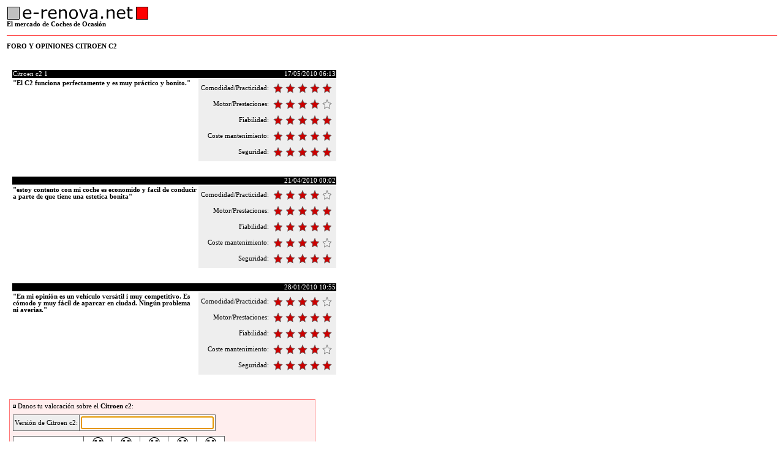

--- FILE ---
content_type: text/html
request_url: http://www.e-renova.net/foro.php?idm=8604&modelo=c2
body_size: 3865
content:
<html>

<head>
<title>FORO Y OPINIONES CITROEN C2</title>
<META HTTP-EQUIV="Content-Type" content="text/html; charset=iso-8859-1">
<META HTTP-EQUIV="Content-Language" CONTENT="es">
<META NAME="robots" CONTENT="all,index,follow">
<META NAME="revisit-after" CONTENT="15 days">
<META NAME ="keywords" CONTENT="foro Citroen c2,opiniones Citroen c2">
<META NAME ="description" CONTENT="FORO Y OPINIONES CITROEN C2">
<META NAME="ABSTRACT" CONTENT="foro opiniones Citroen c2 ocasion">
<META NAME="SUBJECT" CONTENT="foro opiniones Citroen c2 usados">
<META NAME="AUTHOR" CONTENT="foro opiniones Citroen c2 segunda mano">
<META NAME="COPYRIGHT" CONTENT="e-renova.net">
<LINK REL="SHORTCUT ICON" HREF="http://www.e-renova.net/favicon.ico">
<style>
font{font-family:Verdana;font-size:8pt;};
font.micro{font-family:Arial;font-size:7.2pt;color:666666;};
font.peque{font-family:Verdana;font-size:7.2pt;};
font.grande{font-family:Verdana;font-size:14pt;color:cc0000;};
select{font-family:Verdana;font-size:8pt;border-style:solid;border-width:1px;};
input{font-family:Verdana;font-size:8pt;border-style:solid;border-width:1px;};
a{font-family:Verdana;font-size:8pt;};
</style>
<script language="javascript">
	function fenviar()
	{
		var f=document.forms[0];
		if(f.version.value=="")
		{
			alert("Por favor, introduce la versión del Citroen c2");
			return false;
		}
		var ok_global=true;
				    var ok=false;
		    for(var j=0;j<5;j++)
		    {
			    if(f.PRACTICIDAD[j].checked){ok=true;}
			}
			if(!ok){ok_global=false;}
				    var ok=false;
		    for(var j=0;j<5;j++)
		    {
			    if(f.MOTOR[j].checked){ok=true;}
			}
			if(!ok){ok_global=false;}
				    var ok=false;
		    for(var j=0;j<5;j++)
		    {
			    if(f.FIABILIDAD[j].checked){ok=true;}
			}
			if(!ok){ok_global=false;}
				    var ok=false;
		    for(var j=0;j<5;j++)
		    {
			    if(f.MANTENIMIENTO[j].checked){ok=true;}
			}
			if(!ok){ok_global=false;}
				    var ok=false;
		    for(var j=0;j<5;j++)
		    {
			    if(f.SEGURIDAD[j].checked){ok=true;}
			}
			if(!ok){ok_global=false;}
				if(!ok_global){alert("Por favor, no te dejes ningún aspecto para valorar.");return false;}
	}
</script>
</head>
<body onload="document.forms[0].version.focus();">
<div itemscope itemtype="http://schema.org/Product">				<div itemprop="aggregateRating" itemscope itemtype="http://schema.org/AggregateRating">
					<meta itemprop="ratingValue" content="5" />
					<meta itemprop="ratingCount" content="3" />
					<meta itemprop="reviewCount" content="3" />
				</div>
			<table border="0" width="100%">
<tr>
<td>
<a href="http://www.e-renova.net" title="coches ocasion"><img alt="e-renova.net" src="./coches-usados/erenova.gif" width="231" height="21" border="0"></a>
<font><br><b>El mercado de Coches de Ocasión</b></font>
</td>
</tr>
<tr>
<td><hr size='1' color='#ff0000'></td>
</tr>
<tr>
<td><font class="grande"><b>FORO Y OPINIONES <span itemprop="name">CITROEN C2</span></b></font><br>&nbsp;</td>
</tr>
</table>

<table border="0" cellpadding="5">
<tr>
<td valign="top">

	    <table border="0">
	    	        <tr>
	        <td colspan="2">
	            <table border="0" itemprop="reviews" itemscope itemtype="http://schema.org/Review">
	            <tr>
	            	            	<td colspan="2" bgcolor="#000000"><table border="0" width="100%" cellpadding="0" cellspacing="0">
	                <tr>
	                <td><font color="#ffffff" itemprop="itemReviewed">Citroen c2 1</font></td>
					<td align="right"><font color="#ffffff">17/05/2010 06:13</font></td>
					</tr>
					</table></td>
					            </tr>
	            <tr>
	            <td valign="top" width="300"><font><b itemprop="reviewBody">"El C2 funciona perfectamente y es muy práctico y bonito."</b></font></td>
	            <td valign="top" bgcolor="#eeeeee">
	                <table border="0">
											<tr>
						<td align="right"><font>Comodidad/Practicidad:</font></td>
						<td>
						    <table border="0">
						    <tr>
						    							    <td><img src="./coches-usados/estrella_p.gif" width="16" height="16" border="0"></td>
														    <td><img src="./coches-usados/estrella_p.gif" width="16" height="16" border="0"></td>
														    <td><img src="./coches-usados/estrella_p.gif" width="16" height="16" border="0"></td>
														    <td><img src="./coches-usados/estrella_p.gif" width="16" height="16" border="0"></td>
														    <td><img src="./coches-usados/estrella_p.gif" width="16" height="16" border="0"></td>
																				    </tr>
						    </table>
						</td>
						</tr>
											<tr>
						<td align="right"><font>Motor/Prestaciones:</font></td>
						<td>
						    <table border="0">
						    <tr>
						    							    <td><img src="./coches-usados/estrella_p.gif" width="16" height="16" border="0"></td>
														    <td><img src="./coches-usados/estrella_p.gif" width="16" height="16" border="0"></td>
														    <td><img src="./coches-usados/estrella_p.gif" width="16" height="16" border="0"></td>
														    <td><img src="./coches-usados/estrella_p.gif" width="16" height="16" border="0"></td>
																					    <td><img src="./coches-usados/estrella_p_v.gif" width="16" height="16" border="0"></td>
													    </tr>
						    </table>
						</td>
						</tr>
											<tr>
						<td align="right"><font>Fiabilidad:</font></td>
						<td>
						    <table border="0">
						    <tr>
						    							    <td><img src="./coches-usados/estrella_p.gif" width="16" height="16" border="0"></td>
														    <td><img src="./coches-usados/estrella_p.gif" width="16" height="16" border="0"></td>
														    <td><img src="./coches-usados/estrella_p.gif" width="16" height="16" border="0"></td>
														    <td><img src="./coches-usados/estrella_p.gif" width="16" height="16" border="0"></td>
														    <td><img src="./coches-usados/estrella_p.gif" width="16" height="16" border="0"></td>
																				    </tr>
						    </table>
						</td>
						</tr>
											<tr>
						<td align="right"><font>Coste mantenimiento:</font></td>
						<td>
						    <table border="0">
						    <tr>
						    							    <td><img src="./coches-usados/estrella_p.gif" width="16" height="16" border="0"></td>
														    <td><img src="./coches-usados/estrella_p.gif" width="16" height="16" border="0"></td>
														    <td><img src="./coches-usados/estrella_p.gif" width="16" height="16" border="0"></td>
														    <td><img src="./coches-usados/estrella_p.gif" width="16" height="16" border="0"></td>
														    <td><img src="./coches-usados/estrella_p.gif" width="16" height="16" border="0"></td>
																				    </tr>
						    </table>
						</td>
						</tr>
											<tr>
						<td align="right"><font>Seguridad:</font></td>
						<td>
						    <table border="0">
						    <tr>
						    							    <td><img src="./coches-usados/estrella_p.gif" width="16" height="16" border="0"></td>
														    <td><img src="./coches-usados/estrella_p.gif" width="16" height="16" border="0"></td>
														    <td><img src="./coches-usados/estrella_p.gif" width="16" height="16" border="0"></td>
														    <td><img src="./coches-usados/estrella_p.gif" width="16" height="16" border="0"></td>
														    <td><img src="./coches-usados/estrella_p.gif" width="16" height="16" border="0"></td>
																				    </tr>
						    </table>
						</td>
						</tr>
										<meta itemprop="reviewRating" content="4,8" />
					</table>
				</td>
	            </tr>
	            </table>
	        </td>
	        </tr>
	        <tr>
	        <td colspan="2" height="15"></td>
	        </tr>
	    	        <tr>
	        <td colspan="2">
	            <table border="0" itemprop="reviews" itemscope itemtype="http://schema.org/Review">
	            <tr>
	            				    <td colspan="2" bgcolor="#000000" align="right"><font color="#ffffff">21/04/2010 00:02</font></td>
					            </tr>
	            <tr>
	            <td valign="top" width="300"><font><b itemprop="reviewBody">"estoy contento con mi coche es economido y facil de conducir a parte de que tiene una estetica bonita"</b></font></td>
	            <td valign="top" bgcolor="#eeeeee">
	                <table border="0">
											<tr>
						<td align="right"><font>Comodidad/Practicidad:</font></td>
						<td>
						    <table border="0">
						    <tr>
						    							    <td><img src="./coches-usados/estrella_p.gif" width="16" height="16" border="0"></td>
														    <td><img src="./coches-usados/estrella_p.gif" width="16" height="16" border="0"></td>
														    <td><img src="./coches-usados/estrella_p.gif" width="16" height="16" border="0"></td>
														    <td><img src="./coches-usados/estrella_p.gif" width="16" height="16" border="0"></td>
																					    <td><img src="./coches-usados/estrella_p_v.gif" width="16" height="16" border="0"></td>
													    </tr>
						    </table>
						</td>
						</tr>
											<tr>
						<td align="right"><font>Motor/Prestaciones:</font></td>
						<td>
						    <table border="0">
						    <tr>
						    							    <td><img src="./coches-usados/estrella_p.gif" width="16" height="16" border="0"></td>
														    <td><img src="./coches-usados/estrella_p.gif" width="16" height="16" border="0"></td>
														    <td><img src="./coches-usados/estrella_p.gif" width="16" height="16" border="0"></td>
														    <td><img src="./coches-usados/estrella_p.gif" width="16" height="16" border="0"></td>
														    <td><img src="./coches-usados/estrella_p.gif" width="16" height="16" border="0"></td>
																				    </tr>
						    </table>
						</td>
						</tr>
											<tr>
						<td align="right"><font>Fiabilidad:</font></td>
						<td>
						    <table border="0">
						    <tr>
						    							    <td><img src="./coches-usados/estrella_p.gif" width="16" height="16" border="0"></td>
														    <td><img src="./coches-usados/estrella_p.gif" width="16" height="16" border="0"></td>
														    <td><img src="./coches-usados/estrella_p.gif" width="16" height="16" border="0"></td>
														    <td><img src="./coches-usados/estrella_p.gif" width="16" height="16" border="0"></td>
														    <td><img src="./coches-usados/estrella_p.gif" width="16" height="16" border="0"></td>
																				    </tr>
						    </table>
						</td>
						</tr>
											<tr>
						<td align="right"><font>Coste mantenimiento:</font></td>
						<td>
						    <table border="0">
						    <tr>
						    							    <td><img src="./coches-usados/estrella_p.gif" width="16" height="16" border="0"></td>
														    <td><img src="./coches-usados/estrella_p.gif" width="16" height="16" border="0"></td>
														    <td><img src="./coches-usados/estrella_p.gif" width="16" height="16" border="0"></td>
														    <td><img src="./coches-usados/estrella_p.gif" width="16" height="16" border="0"></td>
																					    <td><img src="./coches-usados/estrella_p_v.gif" width="16" height="16" border="0"></td>
													    </tr>
						    </table>
						</td>
						</tr>
											<tr>
						<td align="right"><font>Seguridad:</font></td>
						<td>
						    <table border="0">
						    <tr>
						    							    <td><img src="./coches-usados/estrella_p.gif" width="16" height="16" border="0"></td>
														    <td><img src="./coches-usados/estrella_p.gif" width="16" height="16" border="0"></td>
														    <td><img src="./coches-usados/estrella_p.gif" width="16" height="16" border="0"></td>
														    <td><img src="./coches-usados/estrella_p.gif" width="16" height="16" border="0"></td>
														    <td><img src="./coches-usados/estrella_p.gif" width="16" height="16" border="0"></td>
																				    </tr>
						    </table>
						</td>
						</tr>
										<meta itemprop="reviewRating" content="4,6" />
					</table>
				</td>
	            </tr>
	            </table>
	        </td>
	        </tr>
	        <tr>
	        <td colspan="2" height="15"></td>
	        </tr>
	    	        <tr>
	        <td colspan="2">
	            <table border="0" itemprop="reviews" itemscope itemtype="http://schema.org/Review">
	            <tr>
	            				    <td colspan="2" bgcolor="#000000" align="right"><font color="#ffffff">28/01/2010 10:55</font></td>
					            </tr>
	            <tr>
	            <td valign="top" width="300"><font><b itemprop="reviewBody">"En mi opinión es un vehículo versátil i muy competitivo. Es cómodo y muy fácil de aparcar en ciudad. Ningún problema ni averias."</b></font></td>
	            <td valign="top" bgcolor="#eeeeee">
	                <table border="0">
											<tr>
						<td align="right"><font>Comodidad/Practicidad:</font></td>
						<td>
						    <table border="0">
						    <tr>
						    							    <td><img src="./coches-usados/estrella_p.gif" width="16" height="16" border="0"></td>
														    <td><img src="./coches-usados/estrella_p.gif" width="16" height="16" border="0"></td>
														    <td><img src="./coches-usados/estrella_p.gif" width="16" height="16" border="0"></td>
														    <td><img src="./coches-usados/estrella_p.gif" width="16" height="16" border="0"></td>
																					    <td><img src="./coches-usados/estrella_p_v.gif" width="16" height="16" border="0"></td>
													    </tr>
						    </table>
						</td>
						</tr>
											<tr>
						<td align="right"><font>Motor/Prestaciones:</font></td>
						<td>
						    <table border="0">
						    <tr>
						    							    <td><img src="./coches-usados/estrella_p.gif" width="16" height="16" border="0"></td>
														    <td><img src="./coches-usados/estrella_p.gif" width="16" height="16" border="0"></td>
														    <td><img src="./coches-usados/estrella_p.gif" width="16" height="16" border="0"></td>
														    <td><img src="./coches-usados/estrella_p.gif" width="16" height="16" border="0"></td>
														    <td><img src="./coches-usados/estrella_p.gif" width="16" height="16" border="0"></td>
																				    </tr>
						    </table>
						</td>
						</tr>
											<tr>
						<td align="right"><font>Fiabilidad:</font></td>
						<td>
						    <table border="0">
						    <tr>
						    							    <td><img src="./coches-usados/estrella_p.gif" width="16" height="16" border="0"></td>
														    <td><img src="./coches-usados/estrella_p.gif" width="16" height="16" border="0"></td>
														    <td><img src="./coches-usados/estrella_p.gif" width="16" height="16" border="0"></td>
														    <td><img src="./coches-usados/estrella_p.gif" width="16" height="16" border="0"></td>
														    <td><img src="./coches-usados/estrella_p.gif" width="16" height="16" border="0"></td>
																				    </tr>
						    </table>
						</td>
						</tr>
											<tr>
						<td align="right"><font>Coste mantenimiento:</font></td>
						<td>
						    <table border="0">
						    <tr>
						    							    <td><img src="./coches-usados/estrella_p.gif" width="16" height="16" border="0"></td>
														    <td><img src="./coches-usados/estrella_p.gif" width="16" height="16" border="0"></td>
														    <td><img src="./coches-usados/estrella_p.gif" width="16" height="16" border="0"></td>
														    <td><img src="./coches-usados/estrella_p.gif" width="16" height="16" border="0"></td>
																					    <td><img src="./coches-usados/estrella_p_v.gif" width="16" height="16" border="0"></td>
													    </tr>
						    </table>
						</td>
						</tr>
											<tr>
						<td align="right"><font>Seguridad:</font></td>
						<td>
						    <table border="0">
						    <tr>
						    							    <td><img src="./coches-usados/estrella_p.gif" width="16" height="16" border="0"></td>
														    <td><img src="./coches-usados/estrella_p.gif" width="16" height="16" border="0"></td>
														    <td><img src="./coches-usados/estrella_p.gif" width="16" height="16" border="0"></td>
														    <td><img src="./coches-usados/estrella_p.gif" width="16" height="16" border="0"></td>
														    <td><img src="./coches-usados/estrella_p.gif" width="16" height="16" border="0"></td>
																				    </tr>
						    </table>
						</td>
						</tr>
										<meta itemprop="reviewRating" content="4,6" />
					</table>
				</td>
	            </tr>
	            </table>
	        </td>
	        </tr>
	        <tr>
	        <td colspan="2" height="15"></td>
	        </tr>
	    		</table>
		<br>
		<form name="form1" onsubmit="return fenviar();">
		<input type="hidden" name="idm" value="8604">
	<input type="hidden" name="modelo" value="c2">
	<table style="border-color:ff7777;border-width:1px;border-style:solid;" cellpadding="3" bgcolor="#ffeeee" width="500">
	<tr>
	<td><font><img src="./coches-usados/cuadro.gif" width="5" height="6" border="0">&nbsp;Danos tu valoración sobre el <b>Citroen c2</b>:</font></td>
	</tr>
	<tr>
	<td>
		<table border="0" bgcolor="#666666" cellpadding="0" cellspacing="0">
		<tr><td>
		<table border="0" width="100%" cellpadding="2" cellspacing="1">
		<tr>
		<td bgcolor="#eeeeee"><font class="peque">Versión de Citroen c2:</font></td>
		<td bgcolor="#ffffff"><input type="text" name="version" value="" maxlength="50" size="25"></td>
		</tr>
		</table>
		</td></tr>
		</table>
	</td>
	</tr>
	<tr>
	<td>
		<table border="0" bgcolor="#666666" cellpadding="0" cellspacing="0">
		<tr><td>
		<table border="0" width="100%" cellpadding="0" cellspacing="1">
		<tr>
		<td bgcolor="#ffffff"></td>
					<td bgcolor="#ffffff" align="center" valign="top" width="45"><img src="./coches-usados/valoracion_1_p.gif" width="18" height="18" border="0" vspace="1"><font class="micro"><br>Muy mal</font></td>
					<td bgcolor="#ffffff" align="center" valign="top" width="45"><img src="./coches-usados/valoracion_2_p.gif" width="18" height="18" border="0" vspace="1"><font class="micro"><br>Mal</font></td>
					<td bgcolor="#ffffff" align="center" valign="top" width="45"><img src="./coches-usados/valoracion_3_p.gif" width="18" height="18" border="0" vspace="1"><font class="micro"><br>Regular</font></td>
					<td bgcolor="#ffffff" align="center" valign="top" width="45"><img src="./coches-usados/valoracion_4_p.gif" width="18" height="18" border="0" vspace="1"><font class="micro"><br>Bien</font></td>
					<td bgcolor="#ffffff" align="center" valign="top" width="45"><img src="./coches-usados/valoracion_5_p.gif" width="18" height="18" border="0" vspace="1"><font class="micro"><br>Muy bien</font></td>
				</tr>
					<tr>
			<td align="right" bgcolor="#eeeeee"><font class="peque">&nbsp;Comodidad/Practicidad:</font></td>
							<td align="center" bgcolor="#eeeeee"><input style="border-width:0px;" type="radio" name="PRACTICIDAD" value="1"></td>
							<td align="center" bgcolor="#eeeeee"><input style="border-width:0px;" type="radio" name="PRACTICIDAD" value="2"></td>
							<td align="center" bgcolor="#eeeeee"><input style="border-width:0px;" type="radio" name="PRACTICIDAD" value="3"></td>
							<td align="center" bgcolor="#eeeeee"><input style="border-width:0px;" type="radio" name="PRACTICIDAD" value="4"></td>
							<td align="center" bgcolor="#eeeeee"><input style="border-width:0px;" type="radio" name="PRACTICIDAD" value="5"></td>
						</tr>
					<tr>
			<td align="right" bgcolor="#ffffff"><font class="peque">&nbsp;Motor/Prestaciones:</font></td>
							<td align="center" bgcolor="#ffffff"><input style="border-width:0px;" type="radio" name="MOTOR" value="1"></td>
							<td align="center" bgcolor="#ffffff"><input style="border-width:0px;" type="radio" name="MOTOR" value="2"></td>
							<td align="center" bgcolor="#ffffff"><input style="border-width:0px;" type="radio" name="MOTOR" value="3"></td>
							<td align="center" bgcolor="#ffffff"><input style="border-width:0px;" type="radio" name="MOTOR" value="4"></td>
							<td align="center" bgcolor="#ffffff"><input style="border-width:0px;" type="radio" name="MOTOR" value="5"></td>
						</tr>
					<tr>
			<td align="right" bgcolor="#eeeeee"><font class="peque">&nbsp;Fiabilidad:</font></td>
							<td align="center" bgcolor="#eeeeee"><input style="border-width:0px;" type="radio" name="FIABILIDAD" value="1"></td>
							<td align="center" bgcolor="#eeeeee"><input style="border-width:0px;" type="radio" name="FIABILIDAD" value="2"></td>
							<td align="center" bgcolor="#eeeeee"><input style="border-width:0px;" type="radio" name="FIABILIDAD" value="3"></td>
							<td align="center" bgcolor="#eeeeee"><input style="border-width:0px;" type="radio" name="FIABILIDAD" value="4"></td>
							<td align="center" bgcolor="#eeeeee"><input style="border-width:0px;" type="radio" name="FIABILIDAD" value="5"></td>
						</tr>
					<tr>
			<td align="right" bgcolor="#ffffff"><font class="peque">&nbsp;Coste mantenimiento:</font></td>
							<td align="center" bgcolor="#ffffff"><input style="border-width:0px;" type="radio" name="MANTENIMIENTO" value="1"></td>
							<td align="center" bgcolor="#ffffff"><input style="border-width:0px;" type="radio" name="MANTENIMIENTO" value="2"></td>
							<td align="center" bgcolor="#ffffff"><input style="border-width:0px;" type="radio" name="MANTENIMIENTO" value="3"></td>
							<td align="center" bgcolor="#ffffff"><input style="border-width:0px;" type="radio" name="MANTENIMIENTO" value="4"></td>
							<td align="center" bgcolor="#ffffff"><input style="border-width:0px;" type="radio" name="MANTENIMIENTO" value="5"></td>
						</tr>
					<tr>
			<td align="right" bgcolor="#eeeeee"><font class="peque">&nbsp;Seguridad:</font></td>
							<td align="center" bgcolor="#eeeeee"><input style="border-width:0px;" type="radio" name="SEGURIDAD" value="1"></td>
							<td align="center" bgcolor="#eeeeee"><input style="border-width:0px;" type="radio" name="SEGURIDAD" value="2"></td>
							<td align="center" bgcolor="#eeeeee"><input style="border-width:0px;" type="radio" name="SEGURIDAD" value="3"></td>
							<td align="center" bgcolor="#eeeeee"><input style="border-width:0px;" type="radio" name="SEGURIDAD" value="4"></td>
							<td align="center" bgcolor="#eeeeee"><input style="border-width:0px;" type="radio" name="SEGURIDAD" value="5"></td>
						</tr>
				</table>
		</td></tr>
		</table>
	</td>
	</tr>
	<tr>
	<td><input type="submit" name="btn" value="Enviar &gt;&gt;"></td>
	</tr>
	</table>
	</form>
				<a href="http://www.e-renova.net/venta/0-11-1-1/Citroen/C2-de-segunda-mano.htm" style="font-family:Verdana;font-size:8pt;">Ver ofertas de Citroen c2 de ocasión</a>
			<br>
			
<br>
<table border="0" width="100%" cellpadding="3">
<tr><td bgcolor="#eeeeee">
	<input type="button" name="btnc" value="Cerrar" onclick="self.close();">
	
</td></tr>
</table>

</td>
</tr>
</table>

</div></body>
</html>
